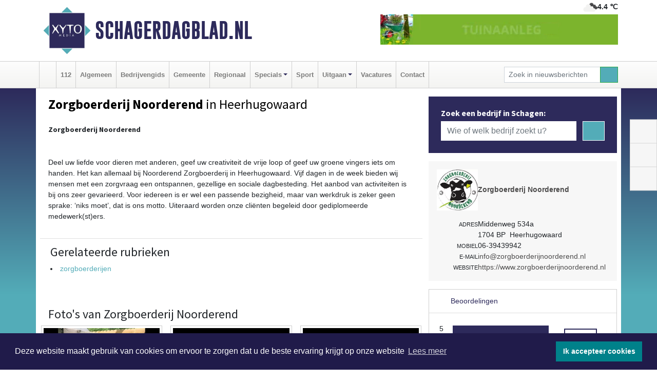

--- FILE ---
content_type: text/html; charset=utf-8
request_url: https://www.google.com/recaptcha/api2/anchor?ar=1&k=6Ld-4CQTAAAAAL7aHAxgyrDQC889mmLHJ-_-kH32&co=aHR0cHM6Ly93d3cuc2NoYWdlcmRhZ2JsYWQubmw6NDQz&hl=en&v=PoyoqOPhxBO7pBk68S4YbpHZ&size=normal&anchor-ms=20000&execute-ms=30000&cb=uctz94vdt5c8
body_size: 49257
content:
<!DOCTYPE HTML><html dir="ltr" lang="en"><head><meta http-equiv="Content-Type" content="text/html; charset=UTF-8">
<meta http-equiv="X-UA-Compatible" content="IE=edge">
<title>reCAPTCHA</title>
<style type="text/css">
/* cyrillic-ext */
@font-face {
  font-family: 'Roboto';
  font-style: normal;
  font-weight: 400;
  font-stretch: 100%;
  src: url(//fonts.gstatic.com/s/roboto/v48/KFO7CnqEu92Fr1ME7kSn66aGLdTylUAMa3GUBHMdazTgWw.woff2) format('woff2');
  unicode-range: U+0460-052F, U+1C80-1C8A, U+20B4, U+2DE0-2DFF, U+A640-A69F, U+FE2E-FE2F;
}
/* cyrillic */
@font-face {
  font-family: 'Roboto';
  font-style: normal;
  font-weight: 400;
  font-stretch: 100%;
  src: url(//fonts.gstatic.com/s/roboto/v48/KFO7CnqEu92Fr1ME7kSn66aGLdTylUAMa3iUBHMdazTgWw.woff2) format('woff2');
  unicode-range: U+0301, U+0400-045F, U+0490-0491, U+04B0-04B1, U+2116;
}
/* greek-ext */
@font-face {
  font-family: 'Roboto';
  font-style: normal;
  font-weight: 400;
  font-stretch: 100%;
  src: url(//fonts.gstatic.com/s/roboto/v48/KFO7CnqEu92Fr1ME7kSn66aGLdTylUAMa3CUBHMdazTgWw.woff2) format('woff2');
  unicode-range: U+1F00-1FFF;
}
/* greek */
@font-face {
  font-family: 'Roboto';
  font-style: normal;
  font-weight: 400;
  font-stretch: 100%;
  src: url(//fonts.gstatic.com/s/roboto/v48/KFO7CnqEu92Fr1ME7kSn66aGLdTylUAMa3-UBHMdazTgWw.woff2) format('woff2');
  unicode-range: U+0370-0377, U+037A-037F, U+0384-038A, U+038C, U+038E-03A1, U+03A3-03FF;
}
/* math */
@font-face {
  font-family: 'Roboto';
  font-style: normal;
  font-weight: 400;
  font-stretch: 100%;
  src: url(//fonts.gstatic.com/s/roboto/v48/KFO7CnqEu92Fr1ME7kSn66aGLdTylUAMawCUBHMdazTgWw.woff2) format('woff2');
  unicode-range: U+0302-0303, U+0305, U+0307-0308, U+0310, U+0312, U+0315, U+031A, U+0326-0327, U+032C, U+032F-0330, U+0332-0333, U+0338, U+033A, U+0346, U+034D, U+0391-03A1, U+03A3-03A9, U+03B1-03C9, U+03D1, U+03D5-03D6, U+03F0-03F1, U+03F4-03F5, U+2016-2017, U+2034-2038, U+203C, U+2040, U+2043, U+2047, U+2050, U+2057, U+205F, U+2070-2071, U+2074-208E, U+2090-209C, U+20D0-20DC, U+20E1, U+20E5-20EF, U+2100-2112, U+2114-2115, U+2117-2121, U+2123-214F, U+2190, U+2192, U+2194-21AE, U+21B0-21E5, U+21F1-21F2, U+21F4-2211, U+2213-2214, U+2216-22FF, U+2308-230B, U+2310, U+2319, U+231C-2321, U+2336-237A, U+237C, U+2395, U+239B-23B7, U+23D0, U+23DC-23E1, U+2474-2475, U+25AF, U+25B3, U+25B7, U+25BD, U+25C1, U+25CA, U+25CC, U+25FB, U+266D-266F, U+27C0-27FF, U+2900-2AFF, U+2B0E-2B11, U+2B30-2B4C, U+2BFE, U+3030, U+FF5B, U+FF5D, U+1D400-1D7FF, U+1EE00-1EEFF;
}
/* symbols */
@font-face {
  font-family: 'Roboto';
  font-style: normal;
  font-weight: 400;
  font-stretch: 100%;
  src: url(//fonts.gstatic.com/s/roboto/v48/KFO7CnqEu92Fr1ME7kSn66aGLdTylUAMaxKUBHMdazTgWw.woff2) format('woff2');
  unicode-range: U+0001-000C, U+000E-001F, U+007F-009F, U+20DD-20E0, U+20E2-20E4, U+2150-218F, U+2190, U+2192, U+2194-2199, U+21AF, U+21E6-21F0, U+21F3, U+2218-2219, U+2299, U+22C4-22C6, U+2300-243F, U+2440-244A, U+2460-24FF, U+25A0-27BF, U+2800-28FF, U+2921-2922, U+2981, U+29BF, U+29EB, U+2B00-2BFF, U+4DC0-4DFF, U+FFF9-FFFB, U+10140-1018E, U+10190-1019C, U+101A0, U+101D0-101FD, U+102E0-102FB, U+10E60-10E7E, U+1D2C0-1D2D3, U+1D2E0-1D37F, U+1F000-1F0FF, U+1F100-1F1AD, U+1F1E6-1F1FF, U+1F30D-1F30F, U+1F315, U+1F31C, U+1F31E, U+1F320-1F32C, U+1F336, U+1F378, U+1F37D, U+1F382, U+1F393-1F39F, U+1F3A7-1F3A8, U+1F3AC-1F3AF, U+1F3C2, U+1F3C4-1F3C6, U+1F3CA-1F3CE, U+1F3D4-1F3E0, U+1F3ED, U+1F3F1-1F3F3, U+1F3F5-1F3F7, U+1F408, U+1F415, U+1F41F, U+1F426, U+1F43F, U+1F441-1F442, U+1F444, U+1F446-1F449, U+1F44C-1F44E, U+1F453, U+1F46A, U+1F47D, U+1F4A3, U+1F4B0, U+1F4B3, U+1F4B9, U+1F4BB, U+1F4BF, U+1F4C8-1F4CB, U+1F4D6, U+1F4DA, U+1F4DF, U+1F4E3-1F4E6, U+1F4EA-1F4ED, U+1F4F7, U+1F4F9-1F4FB, U+1F4FD-1F4FE, U+1F503, U+1F507-1F50B, U+1F50D, U+1F512-1F513, U+1F53E-1F54A, U+1F54F-1F5FA, U+1F610, U+1F650-1F67F, U+1F687, U+1F68D, U+1F691, U+1F694, U+1F698, U+1F6AD, U+1F6B2, U+1F6B9-1F6BA, U+1F6BC, U+1F6C6-1F6CF, U+1F6D3-1F6D7, U+1F6E0-1F6EA, U+1F6F0-1F6F3, U+1F6F7-1F6FC, U+1F700-1F7FF, U+1F800-1F80B, U+1F810-1F847, U+1F850-1F859, U+1F860-1F887, U+1F890-1F8AD, U+1F8B0-1F8BB, U+1F8C0-1F8C1, U+1F900-1F90B, U+1F93B, U+1F946, U+1F984, U+1F996, U+1F9E9, U+1FA00-1FA6F, U+1FA70-1FA7C, U+1FA80-1FA89, U+1FA8F-1FAC6, U+1FACE-1FADC, U+1FADF-1FAE9, U+1FAF0-1FAF8, U+1FB00-1FBFF;
}
/* vietnamese */
@font-face {
  font-family: 'Roboto';
  font-style: normal;
  font-weight: 400;
  font-stretch: 100%;
  src: url(//fonts.gstatic.com/s/roboto/v48/KFO7CnqEu92Fr1ME7kSn66aGLdTylUAMa3OUBHMdazTgWw.woff2) format('woff2');
  unicode-range: U+0102-0103, U+0110-0111, U+0128-0129, U+0168-0169, U+01A0-01A1, U+01AF-01B0, U+0300-0301, U+0303-0304, U+0308-0309, U+0323, U+0329, U+1EA0-1EF9, U+20AB;
}
/* latin-ext */
@font-face {
  font-family: 'Roboto';
  font-style: normal;
  font-weight: 400;
  font-stretch: 100%;
  src: url(//fonts.gstatic.com/s/roboto/v48/KFO7CnqEu92Fr1ME7kSn66aGLdTylUAMa3KUBHMdazTgWw.woff2) format('woff2');
  unicode-range: U+0100-02BA, U+02BD-02C5, U+02C7-02CC, U+02CE-02D7, U+02DD-02FF, U+0304, U+0308, U+0329, U+1D00-1DBF, U+1E00-1E9F, U+1EF2-1EFF, U+2020, U+20A0-20AB, U+20AD-20C0, U+2113, U+2C60-2C7F, U+A720-A7FF;
}
/* latin */
@font-face {
  font-family: 'Roboto';
  font-style: normal;
  font-weight: 400;
  font-stretch: 100%;
  src: url(//fonts.gstatic.com/s/roboto/v48/KFO7CnqEu92Fr1ME7kSn66aGLdTylUAMa3yUBHMdazQ.woff2) format('woff2');
  unicode-range: U+0000-00FF, U+0131, U+0152-0153, U+02BB-02BC, U+02C6, U+02DA, U+02DC, U+0304, U+0308, U+0329, U+2000-206F, U+20AC, U+2122, U+2191, U+2193, U+2212, U+2215, U+FEFF, U+FFFD;
}
/* cyrillic-ext */
@font-face {
  font-family: 'Roboto';
  font-style: normal;
  font-weight: 500;
  font-stretch: 100%;
  src: url(//fonts.gstatic.com/s/roboto/v48/KFO7CnqEu92Fr1ME7kSn66aGLdTylUAMa3GUBHMdazTgWw.woff2) format('woff2');
  unicode-range: U+0460-052F, U+1C80-1C8A, U+20B4, U+2DE0-2DFF, U+A640-A69F, U+FE2E-FE2F;
}
/* cyrillic */
@font-face {
  font-family: 'Roboto';
  font-style: normal;
  font-weight: 500;
  font-stretch: 100%;
  src: url(//fonts.gstatic.com/s/roboto/v48/KFO7CnqEu92Fr1ME7kSn66aGLdTylUAMa3iUBHMdazTgWw.woff2) format('woff2');
  unicode-range: U+0301, U+0400-045F, U+0490-0491, U+04B0-04B1, U+2116;
}
/* greek-ext */
@font-face {
  font-family: 'Roboto';
  font-style: normal;
  font-weight: 500;
  font-stretch: 100%;
  src: url(//fonts.gstatic.com/s/roboto/v48/KFO7CnqEu92Fr1ME7kSn66aGLdTylUAMa3CUBHMdazTgWw.woff2) format('woff2');
  unicode-range: U+1F00-1FFF;
}
/* greek */
@font-face {
  font-family: 'Roboto';
  font-style: normal;
  font-weight: 500;
  font-stretch: 100%;
  src: url(//fonts.gstatic.com/s/roboto/v48/KFO7CnqEu92Fr1ME7kSn66aGLdTylUAMa3-UBHMdazTgWw.woff2) format('woff2');
  unicode-range: U+0370-0377, U+037A-037F, U+0384-038A, U+038C, U+038E-03A1, U+03A3-03FF;
}
/* math */
@font-face {
  font-family: 'Roboto';
  font-style: normal;
  font-weight: 500;
  font-stretch: 100%;
  src: url(//fonts.gstatic.com/s/roboto/v48/KFO7CnqEu92Fr1ME7kSn66aGLdTylUAMawCUBHMdazTgWw.woff2) format('woff2');
  unicode-range: U+0302-0303, U+0305, U+0307-0308, U+0310, U+0312, U+0315, U+031A, U+0326-0327, U+032C, U+032F-0330, U+0332-0333, U+0338, U+033A, U+0346, U+034D, U+0391-03A1, U+03A3-03A9, U+03B1-03C9, U+03D1, U+03D5-03D6, U+03F0-03F1, U+03F4-03F5, U+2016-2017, U+2034-2038, U+203C, U+2040, U+2043, U+2047, U+2050, U+2057, U+205F, U+2070-2071, U+2074-208E, U+2090-209C, U+20D0-20DC, U+20E1, U+20E5-20EF, U+2100-2112, U+2114-2115, U+2117-2121, U+2123-214F, U+2190, U+2192, U+2194-21AE, U+21B0-21E5, U+21F1-21F2, U+21F4-2211, U+2213-2214, U+2216-22FF, U+2308-230B, U+2310, U+2319, U+231C-2321, U+2336-237A, U+237C, U+2395, U+239B-23B7, U+23D0, U+23DC-23E1, U+2474-2475, U+25AF, U+25B3, U+25B7, U+25BD, U+25C1, U+25CA, U+25CC, U+25FB, U+266D-266F, U+27C0-27FF, U+2900-2AFF, U+2B0E-2B11, U+2B30-2B4C, U+2BFE, U+3030, U+FF5B, U+FF5D, U+1D400-1D7FF, U+1EE00-1EEFF;
}
/* symbols */
@font-face {
  font-family: 'Roboto';
  font-style: normal;
  font-weight: 500;
  font-stretch: 100%;
  src: url(//fonts.gstatic.com/s/roboto/v48/KFO7CnqEu92Fr1ME7kSn66aGLdTylUAMaxKUBHMdazTgWw.woff2) format('woff2');
  unicode-range: U+0001-000C, U+000E-001F, U+007F-009F, U+20DD-20E0, U+20E2-20E4, U+2150-218F, U+2190, U+2192, U+2194-2199, U+21AF, U+21E6-21F0, U+21F3, U+2218-2219, U+2299, U+22C4-22C6, U+2300-243F, U+2440-244A, U+2460-24FF, U+25A0-27BF, U+2800-28FF, U+2921-2922, U+2981, U+29BF, U+29EB, U+2B00-2BFF, U+4DC0-4DFF, U+FFF9-FFFB, U+10140-1018E, U+10190-1019C, U+101A0, U+101D0-101FD, U+102E0-102FB, U+10E60-10E7E, U+1D2C0-1D2D3, U+1D2E0-1D37F, U+1F000-1F0FF, U+1F100-1F1AD, U+1F1E6-1F1FF, U+1F30D-1F30F, U+1F315, U+1F31C, U+1F31E, U+1F320-1F32C, U+1F336, U+1F378, U+1F37D, U+1F382, U+1F393-1F39F, U+1F3A7-1F3A8, U+1F3AC-1F3AF, U+1F3C2, U+1F3C4-1F3C6, U+1F3CA-1F3CE, U+1F3D4-1F3E0, U+1F3ED, U+1F3F1-1F3F3, U+1F3F5-1F3F7, U+1F408, U+1F415, U+1F41F, U+1F426, U+1F43F, U+1F441-1F442, U+1F444, U+1F446-1F449, U+1F44C-1F44E, U+1F453, U+1F46A, U+1F47D, U+1F4A3, U+1F4B0, U+1F4B3, U+1F4B9, U+1F4BB, U+1F4BF, U+1F4C8-1F4CB, U+1F4D6, U+1F4DA, U+1F4DF, U+1F4E3-1F4E6, U+1F4EA-1F4ED, U+1F4F7, U+1F4F9-1F4FB, U+1F4FD-1F4FE, U+1F503, U+1F507-1F50B, U+1F50D, U+1F512-1F513, U+1F53E-1F54A, U+1F54F-1F5FA, U+1F610, U+1F650-1F67F, U+1F687, U+1F68D, U+1F691, U+1F694, U+1F698, U+1F6AD, U+1F6B2, U+1F6B9-1F6BA, U+1F6BC, U+1F6C6-1F6CF, U+1F6D3-1F6D7, U+1F6E0-1F6EA, U+1F6F0-1F6F3, U+1F6F7-1F6FC, U+1F700-1F7FF, U+1F800-1F80B, U+1F810-1F847, U+1F850-1F859, U+1F860-1F887, U+1F890-1F8AD, U+1F8B0-1F8BB, U+1F8C0-1F8C1, U+1F900-1F90B, U+1F93B, U+1F946, U+1F984, U+1F996, U+1F9E9, U+1FA00-1FA6F, U+1FA70-1FA7C, U+1FA80-1FA89, U+1FA8F-1FAC6, U+1FACE-1FADC, U+1FADF-1FAE9, U+1FAF0-1FAF8, U+1FB00-1FBFF;
}
/* vietnamese */
@font-face {
  font-family: 'Roboto';
  font-style: normal;
  font-weight: 500;
  font-stretch: 100%;
  src: url(//fonts.gstatic.com/s/roboto/v48/KFO7CnqEu92Fr1ME7kSn66aGLdTylUAMa3OUBHMdazTgWw.woff2) format('woff2');
  unicode-range: U+0102-0103, U+0110-0111, U+0128-0129, U+0168-0169, U+01A0-01A1, U+01AF-01B0, U+0300-0301, U+0303-0304, U+0308-0309, U+0323, U+0329, U+1EA0-1EF9, U+20AB;
}
/* latin-ext */
@font-face {
  font-family: 'Roboto';
  font-style: normal;
  font-weight: 500;
  font-stretch: 100%;
  src: url(//fonts.gstatic.com/s/roboto/v48/KFO7CnqEu92Fr1ME7kSn66aGLdTylUAMa3KUBHMdazTgWw.woff2) format('woff2');
  unicode-range: U+0100-02BA, U+02BD-02C5, U+02C7-02CC, U+02CE-02D7, U+02DD-02FF, U+0304, U+0308, U+0329, U+1D00-1DBF, U+1E00-1E9F, U+1EF2-1EFF, U+2020, U+20A0-20AB, U+20AD-20C0, U+2113, U+2C60-2C7F, U+A720-A7FF;
}
/* latin */
@font-face {
  font-family: 'Roboto';
  font-style: normal;
  font-weight: 500;
  font-stretch: 100%;
  src: url(//fonts.gstatic.com/s/roboto/v48/KFO7CnqEu92Fr1ME7kSn66aGLdTylUAMa3yUBHMdazQ.woff2) format('woff2');
  unicode-range: U+0000-00FF, U+0131, U+0152-0153, U+02BB-02BC, U+02C6, U+02DA, U+02DC, U+0304, U+0308, U+0329, U+2000-206F, U+20AC, U+2122, U+2191, U+2193, U+2212, U+2215, U+FEFF, U+FFFD;
}
/* cyrillic-ext */
@font-face {
  font-family: 'Roboto';
  font-style: normal;
  font-weight: 900;
  font-stretch: 100%;
  src: url(//fonts.gstatic.com/s/roboto/v48/KFO7CnqEu92Fr1ME7kSn66aGLdTylUAMa3GUBHMdazTgWw.woff2) format('woff2');
  unicode-range: U+0460-052F, U+1C80-1C8A, U+20B4, U+2DE0-2DFF, U+A640-A69F, U+FE2E-FE2F;
}
/* cyrillic */
@font-face {
  font-family: 'Roboto';
  font-style: normal;
  font-weight: 900;
  font-stretch: 100%;
  src: url(//fonts.gstatic.com/s/roboto/v48/KFO7CnqEu92Fr1ME7kSn66aGLdTylUAMa3iUBHMdazTgWw.woff2) format('woff2');
  unicode-range: U+0301, U+0400-045F, U+0490-0491, U+04B0-04B1, U+2116;
}
/* greek-ext */
@font-face {
  font-family: 'Roboto';
  font-style: normal;
  font-weight: 900;
  font-stretch: 100%;
  src: url(//fonts.gstatic.com/s/roboto/v48/KFO7CnqEu92Fr1ME7kSn66aGLdTylUAMa3CUBHMdazTgWw.woff2) format('woff2');
  unicode-range: U+1F00-1FFF;
}
/* greek */
@font-face {
  font-family: 'Roboto';
  font-style: normal;
  font-weight: 900;
  font-stretch: 100%;
  src: url(//fonts.gstatic.com/s/roboto/v48/KFO7CnqEu92Fr1ME7kSn66aGLdTylUAMa3-UBHMdazTgWw.woff2) format('woff2');
  unicode-range: U+0370-0377, U+037A-037F, U+0384-038A, U+038C, U+038E-03A1, U+03A3-03FF;
}
/* math */
@font-face {
  font-family: 'Roboto';
  font-style: normal;
  font-weight: 900;
  font-stretch: 100%;
  src: url(//fonts.gstatic.com/s/roboto/v48/KFO7CnqEu92Fr1ME7kSn66aGLdTylUAMawCUBHMdazTgWw.woff2) format('woff2');
  unicode-range: U+0302-0303, U+0305, U+0307-0308, U+0310, U+0312, U+0315, U+031A, U+0326-0327, U+032C, U+032F-0330, U+0332-0333, U+0338, U+033A, U+0346, U+034D, U+0391-03A1, U+03A3-03A9, U+03B1-03C9, U+03D1, U+03D5-03D6, U+03F0-03F1, U+03F4-03F5, U+2016-2017, U+2034-2038, U+203C, U+2040, U+2043, U+2047, U+2050, U+2057, U+205F, U+2070-2071, U+2074-208E, U+2090-209C, U+20D0-20DC, U+20E1, U+20E5-20EF, U+2100-2112, U+2114-2115, U+2117-2121, U+2123-214F, U+2190, U+2192, U+2194-21AE, U+21B0-21E5, U+21F1-21F2, U+21F4-2211, U+2213-2214, U+2216-22FF, U+2308-230B, U+2310, U+2319, U+231C-2321, U+2336-237A, U+237C, U+2395, U+239B-23B7, U+23D0, U+23DC-23E1, U+2474-2475, U+25AF, U+25B3, U+25B7, U+25BD, U+25C1, U+25CA, U+25CC, U+25FB, U+266D-266F, U+27C0-27FF, U+2900-2AFF, U+2B0E-2B11, U+2B30-2B4C, U+2BFE, U+3030, U+FF5B, U+FF5D, U+1D400-1D7FF, U+1EE00-1EEFF;
}
/* symbols */
@font-face {
  font-family: 'Roboto';
  font-style: normal;
  font-weight: 900;
  font-stretch: 100%;
  src: url(//fonts.gstatic.com/s/roboto/v48/KFO7CnqEu92Fr1ME7kSn66aGLdTylUAMaxKUBHMdazTgWw.woff2) format('woff2');
  unicode-range: U+0001-000C, U+000E-001F, U+007F-009F, U+20DD-20E0, U+20E2-20E4, U+2150-218F, U+2190, U+2192, U+2194-2199, U+21AF, U+21E6-21F0, U+21F3, U+2218-2219, U+2299, U+22C4-22C6, U+2300-243F, U+2440-244A, U+2460-24FF, U+25A0-27BF, U+2800-28FF, U+2921-2922, U+2981, U+29BF, U+29EB, U+2B00-2BFF, U+4DC0-4DFF, U+FFF9-FFFB, U+10140-1018E, U+10190-1019C, U+101A0, U+101D0-101FD, U+102E0-102FB, U+10E60-10E7E, U+1D2C0-1D2D3, U+1D2E0-1D37F, U+1F000-1F0FF, U+1F100-1F1AD, U+1F1E6-1F1FF, U+1F30D-1F30F, U+1F315, U+1F31C, U+1F31E, U+1F320-1F32C, U+1F336, U+1F378, U+1F37D, U+1F382, U+1F393-1F39F, U+1F3A7-1F3A8, U+1F3AC-1F3AF, U+1F3C2, U+1F3C4-1F3C6, U+1F3CA-1F3CE, U+1F3D4-1F3E0, U+1F3ED, U+1F3F1-1F3F3, U+1F3F5-1F3F7, U+1F408, U+1F415, U+1F41F, U+1F426, U+1F43F, U+1F441-1F442, U+1F444, U+1F446-1F449, U+1F44C-1F44E, U+1F453, U+1F46A, U+1F47D, U+1F4A3, U+1F4B0, U+1F4B3, U+1F4B9, U+1F4BB, U+1F4BF, U+1F4C8-1F4CB, U+1F4D6, U+1F4DA, U+1F4DF, U+1F4E3-1F4E6, U+1F4EA-1F4ED, U+1F4F7, U+1F4F9-1F4FB, U+1F4FD-1F4FE, U+1F503, U+1F507-1F50B, U+1F50D, U+1F512-1F513, U+1F53E-1F54A, U+1F54F-1F5FA, U+1F610, U+1F650-1F67F, U+1F687, U+1F68D, U+1F691, U+1F694, U+1F698, U+1F6AD, U+1F6B2, U+1F6B9-1F6BA, U+1F6BC, U+1F6C6-1F6CF, U+1F6D3-1F6D7, U+1F6E0-1F6EA, U+1F6F0-1F6F3, U+1F6F7-1F6FC, U+1F700-1F7FF, U+1F800-1F80B, U+1F810-1F847, U+1F850-1F859, U+1F860-1F887, U+1F890-1F8AD, U+1F8B0-1F8BB, U+1F8C0-1F8C1, U+1F900-1F90B, U+1F93B, U+1F946, U+1F984, U+1F996, U+1F9E9, U+1FA00-1FA6F, U+1FA70-1FA7C, U+1FA80-1FA89, U+1FA8F-1FAC6, U+1FACE-1FADC, U+1FADF-1FAE9, U+1FAF0-1FAF8, U+1FB00-1FBFF;
}
/* vietnamese */
@font-face {
  font-family: 'Roboto';
  font-style: normal;
  font-weight: 900;
  font-stretch: 100%;
  src: url(//fonts.gstatic.com/s/roboto/v48/KFO7CnqEu92Fr1ME7kSn66aGLdTylUAMa3OUBHMdazTgWw.woff2) format('woff2');
  unicode-range: U+0102-0103, U+0110-0111, U+0128-0129, U+0168-0169, U+01A0-01A1, U+01AF-01B0, U+0300-0301, U+0303-0304, U+0308-0309, U+0323, U+0329, U+1EA0-1EF9, U+20AB;
}
/* latin-ext */
@font-face {
  font-family: 'Roboto';
  font-style: normal;
  font-weight: 900;
  font-stretch: 100%;
  src: url(//fonts.gstatic.com/s/roboto/v48/KFO7CnqEu92Fr1ME7kSn66aGLdTylUAMa3KUBHMdazTgWw.woff2) format('woff2');
  unicode-range: U+0100-02BA, U+02BD-02C5, U+02C7-02CC, U+02CE-02D7, U+02DD-02FF, U+0304, U+0308, U+0329, U+1D00-1DBF, U+1E00-1E9F, U+1EF2-1EFF, U+2020, U+20A0-20AB, U+20AD-20C0, U+2113, U+2C60-2C7F, U+A720-A7FF;
}
/* latin */
@font-face {
  font-family: 'Roboto';
  font-style: normal;
  font-weight: 900;
  font-stretch: 100%;
  src: url(//fonts.gstatic.com/s/roboto/v48/KFO7CnqEu92Fr1ME7kSn66aGLdTylUAMa3yUBHMdazQ.woff2) format('woff2');
  unicode-range: U+0000-00FF, U+0131, U+0152-0153, U+02BB-02BC, U+02C6, U+02DA, U+02DC, U+0304, U+0308, U+0329, U+2000-206F, U+20AC, U+2122, U+2191, U+2193, U+2212, U+2215, U+FEFF, U+FFFD;
}

</style>
<link rel="stylesheet" type="text/css" href="https://www.gstatic.com/recaptcha/releases/PoyoqOPhxBO7pBk68S4YbpHZ/styles__ltr.css">
<script nonce="wBqTmn8TNhdaPaSLA5Ioow" type="text/javascript">window['__recaptcha_api'] = 'https://www.google.com/recaptcha/api2/';</script>
<script type="text/javascript" src="https://www.gstatic.com/recaptcha/releases/PoyoqOPhxBO7pBk68S4YbpHZ/recaptcha__en.js" nonce="wBqTmn8TNhdaPaSLA5Ioow">
      
    </script></head>
<body><div id="rc-anchor-alert" class="rc-anchor-alert"></div>
<input type="hidden" id="recaptcha-token" value="[base64]">
<script type="text/javascript" nonce="wBqTmn8TNhdaPaSLA5Ioow">
      recaptcha.anchor.Main.init("[\x22ainput\x22,[\x22bgdata\x22,\x22\x22,\[base64]/[base64]/UltIKytdPWE6KGE8MjA0OD9SW0grK109YT4+NnwxOTI6KChhJjY0NTEyKT09NTUyOTYmJnErMTxoLmxlbmd0aCYmKGguY2hhckNvZGVBdChxKzEpJjY0NTEyKT09NTYzMjA/[base64]/MjU1OlI/[base64]/[base64]/[base64]/[base64]/[base64]/[base64]/[base64]/[base64]/[base64]/[base64]\x22,\[base64]\\u003d\\u003d\x22,\x22w4PDiD93w6DCtiLCmSlNfTXCnsOUVEvCpcOpWMOzwpU3wpnCkVpzwoASw71iw6HCpsOWX3/Ch8Kpw5vDhDvDvMOHw4vDgMKIdMKRw7fDjxApOsOHw5ZjFl8PwprDizTDuTcJNHrClBnChmJAPsOONwEywqkFw6tdwr7CuwfDmj3Cv8OcaHxkd8O/ezvDsH0wHE0+wrvDqMOyJy9kScKpZ8KEw4Izw4/[base64]/DizVZbxLCuG/[base64]/QwLCq8K3w4k0aWR4A8Kyw4jCpRMfIi1yGcK6w6XCg8O2wqfDlcKEFsOyw7DDrcKLWEbClsOBw6rCvcKowpBeX8OswoTCjl/DmyPClMOnw7vDgXvDjmIsCXcuw7EUJ8OWOsKIw4xpw7g7wpDDrsOEw6wWw6/DjEw7w6QLTMKIISvDgh1Kw7hSwpN1VxfDhBomwqAqVMOQwoU7PsOBwq8Hw5VLYsKnZW4UB8KlBMKoQFYww6BcZ2XDk8OyMcKvw6vCjQLDom3CssOUw4rDiFREdsOow6vCgMOTY8Ozwodjwo/DjcOHWsKcesORw7LDm8ODKFIRwqwmO8KtJsOaw6nDlMK3FCZ5aMKgccO8w58IwqrDrMOADsK8esK6PHXDnsK6wohKYsK9LSRtM8O8w7lYwpEyacOtNMOuwphTwo4yw4TDnMO7YTbDgsOlwqcPJzfDpMOiAsOwe0/Cp3HClsOnYVU9HMKoCMKcHDoMfMOLAcOpf8KoJ8O8GxYXPlUxSsOcKxgfaDjDo0ZLw71EWQp7XcO9fGPCo1tuw75rw7RSdmpnw7HCnsKwbmZmwolcw6tVw5LDqRnDiUvDuMKOaBrCl1rCt8OiL8KFw6YWcMKMOQPDlMKUw7DChW7DnEDDhFs4wqXCk2/DhsOhb8O+egJLRF/[base64]/[base64]/[base64]/[base64]/TMKow4HCj8KZw5R7wo8LAsK9CVnCl8Kfw7nChcOrwoI/MsKldznCtMKpwrHDmlpVF8KlBg/Dh3nCvcOfBmsSw4loK8OZwq/CpGxzIlBlwr/[base64]/Dk8O6w4PDjBLCncOzL07DlsKhfTnDosOVw6k7VMO/[base64]/AhhQwrDDnRE5w5rDrMKmwq/DhRFvIWjCrcOZCMOVwosfXjkeTcK7acOUBH88VGbCrcKkcAE6w5dkwrolBsKVw5XDt8OhMsObw4QNFsOhwqPCpH/[base64]/CnBPDongGAVVkwqwydsKWFFlkw6DCphnDiHTChMKjH8KRwr8wb8OiwozCvjjDlCkAw5bCrMK/enhVwpPCqRhdd8KyVlfDj8OgHcOrwoQcw5Qvwr4Cw4zDjhfCgsKdw4AHw43CgcKew6J4UG7CkAbCo8Onw5EWw67CtVbDhsOowpLChX8GYcOCwplhwqwUw75IQlzDu35UfSDCvMOCwqvCvzh/wqYDwootwqXCpsKkScKZI1jDnsOfw5rDqsObKcKqQhrDqwhEbcKnMH9rw43Dj3fDtsOawpA/BxwGw4EAw4DClMO4wpjDqMKvw5ALJ8Ocw5NuwpTDssOsPMKawqEdZHPCj1bCnMK+wqXCpQEBwrMtccOhwr3DlsKHRsOewohVw4HCrHkHNSgTIk01eHvCs8OUwq5xcm/Do8OpLAXCvExuwrPCl8Obw57ClsKQWjchL0txGWk6UlHDvsOkKDM9wqvCgVbDrcO4TCNnwosFw4hVw4DDtcOTw5F/UAdIB8O9Ohscw60VZMOdLgLClsOQw7REw7zDl8O8acK2wpXCjFfCikNAwo/DtsOxw7/DtBbDvsOEwp/ChcO/VMKnacKXQsOcwrLDhsKLRMKRw5XCvMKNwo8OG0XDs3zCphoxw6JCJMOwwop6AMODw68iTsKYH8OnwqwOw69lVBLCn8K0RDzDiwDCvkLCiMKVKsKKwpoqw7zDgR4WYQgVwp8YwrAkQsKCRmXDlQNKQ2XDk8KnwqRtA8KrdMKaw4MkZMOLw6BYKHwTwq/[base64]/Dh8OBwrNYe8KDcsKRQxQhwq/DnT7DtsKpSzEVVAtuOSrCm0J7HloRwqI/aSFPdMKswrs8wrzCo8Ocw4TDusKKAj8swpPCncOcNks9w5LDv2oWd8KrCXtnXGrDicOPw7/ChcOhE8OxPRN/wqh4D0fCmcOHBTjCt8O2EMKGSULCqMK1FSsJF8OBQE3DvsORTsKCw7vCthxew4nCvlh9f8OXFMOIaWIHwqPDuBtbw5EmGAUxPkshF8KPTmE6w6oKw7jCrg4NcyHCmwfCpMKoV1o0w45Rw65eP8OyM2wiw4fDmcK4w68zw5/Drl/[base64]/[base64]/CsTF8w4cJwq7DgMOqwoUgZk7DlsKueRlNVGNnw6Bse1vCq8O/YMKzLk1iwo5qwpxWG8KUFsKIw5XCkMOfw6fDoHl/RMOQEiXCnHRcTAMlwok5SjEnDsKibGsaVEQXI0FAc1kUE8ODQS4Aw7TDs0zDhsKSw5k1w5fDmDPDp1hxVMKcw73CnVgXLcK/NWTCg8OHw5w9wpLCtygTwqvCusKjw4nDtcO8FsKiwqrDvkBWD8OKwr96wromw79GA2ZnLXI1acK9wpfDs8KOKMOGwpXChGxfw5vCsUhLwrtJwpgBw5MnTsOFEcOrwpQ2fMOAwos8VCFawo4DOmEWw5oxPcOcwpzDqQzDs8Kjw6jCnj7Dr3/[base64]/KxIfbiDDnMKCQUNgworCthPDsMOpwq8jMjLCksKLNV/CpggEe8OHfGQ8wpnDs1DDp8K8w65tw6ATA8O4c2bCrsKXwoRoAlrDgsKMS1PDisKcQ8OIwpHCmSQ5wqTCiH1sw5IGPMOrFm7ClUnDuhfCisKXNcONwqopVsOEacOdK8OwEsKvcXDClz1udsKgU8KmVxZywoLDsMKrwrcDHMK6fHDDp8Onw6zCrUU7acO2wq4ZwqMhw6/CiGc1OMKMwoZmMMO7wpMudV5gw5jChsKPM8KVw5XDscK7J8KMER/[base64]/DlWpfwo0nw4LDnD/[base64]/MsOdA8KsKcKwwpoLEsKVK8OtcRzDicOPAFHCgg/[base64]/w5TCtsOmwpw7IsKXDsOCbcKfw71wwqHCgyRNIsOoJcO/w7DCkMKHw5LDrcOvS8KGw7TCr8O1wpHCgMKrw64xwplefX9oPsKow5zCmcO4HFdCN10Bw5seGifDrcOSPcOBw7/Cp8Opw6TCoMORHcOLGD/DkcKBBsOlbg/DjMKuwqhXwpbDsMOXw4XChTrCjHbDt8K/WiDDhXbDl1JdwqHCvsOww4QYwo7CicKlO8KUwo/Cu8KMwrlfTsKNw67CmgPDuh3DmR/DtCXCosOxScKRwqjDqMOhwoXCncOEwpzDjjTCgsOWOMKLUhzCjcK2J8KGw7lfX31/[base64]/DuMOlw6DDssKkSMKoYjPDnMKew73CkwbDiijDmsK0wqLDuhRPwogXw7dLwpzCkMOhcSp4QQ3Dh8O4MmrCvsK6w5jDoEAWw6LDs33DocKqwrzCgGDDvT9tWHUQwqXDkUzCpGMdd8OQwoQmHBvDgxYWa8Kow4bDjxdJwo/CrsOcZDjCkUzDhMKoSMO8Q2/Dm8OhMygaWkEJdSp9wrzCrirCoCtFw7jCjhXCnFxeHcOBwr7DnmbCgV8dw77CnsOYFg7Cp8O+dsOkOk0UPTvCpCAdwqIqwpTDsC/DkCohwpjDmMKMc8OdA8Oyw5rCncOgw41zWcOVaMK2f2vCrQfCm2EsOw/CiMOHwokgNVQmw6PCrl8yewDCtFAYE8K1dAppw6fClHLCowAYwr9UwpVVA27DoMKTHE4uByADw4HDph55wovDvcKQZArDvcKnw5rDlRPDqmLClsKLwqLCgMKTw4QWX8OawpfChWTCulnCqkzCpCNkwqRSw6zDkQ/Drh0kMMK5YMKuwpF1w71jMz/CtxA8wp5TBsK/[base64]/wqjDlnA9wqzDt8OAw4kjw68zJUPChcOPacOmw4ciPMOzw5QLZCfCoMKKWsOFfMKwXwfCkjDCiy7CtTjCocKON8OhJsOXBAbDmQjDqAzDhMOHwpTCrcKEwqAfVsOGw7tGM1zDqVfCh0DCoVbDt1YJcl7CksOLw4/DvMKxwr7CpGdoainCgHtXCcK/w6TCicKHwp/CvinDshMPemEkCV9OclnCnU7CusKhwr7CrcKlFMO+wrPDpMOXWUzDiGDDq0bDi8OICMOqwqbDhMKcw4XDjMK/Pzttw7RewrrChWdUwrjCtcKLw4Iyw75WwrPCoMKGXwnDn0nCu8O7w54yw7IoQ8Ocw7nDjlDCrsOCw5jDgMKnc17DqcKJw5vDkDXDtcOFeknCpkgtw7XCpcODwrcxPcO7w47Chz0Zw757w7zDh8OCasOHPS/CjsOVYyDDs2YTwpnCoRgMwqNpw4AbVm7DmEtCw4JUwrUbw49/[base64]/[base64]/CugNEw7LChWjCqsKVw6LDoBfCssOEwr7DpsKTZsO9D3HCkMOMFcOuBzZlB14rSVjCoG5swqfCjyjDhjDDgMKxCcOoU0EDKzzDtMKNw4gnOCfCnMOgwrLDgsK4wpg+M8K2wq1xTcK6B8OfWMOxwr3DtsKwKVTClBZ6KHwRwrEabcOreihMZMOaw4zCksORwqFmZsOcw5/DjBYmwp7DmMOHw4/Dj8KSwp1/[base64]/w7cSw7wEwrlzEsK3w5kkw6PDvsKsCMO2bEzDp8OqwoHDp8KmbsOJIsO9w58Ow4EqTF9rwrTDi8OYw4PCqjfDhcK9w415w4TDkG3CggJoPsOKwrbDnjRfNF7CsVwxOMOrLsK4J8KjF1fDn0lewrLCgcOvKk/CvUQWZMK/e8KSw7xAS0bCoz5gwofDnhZWwo/CkzdCU8OiUsOiOiDCh8OQwrnCtBHDhUN0WMOcw7HCgsO1KyXDksKjAMORw6gmRF3DgFY/[base64]/[base64]/DsUTCo8Orb8KpE0HDvMKWCU3DqDFMI3R1RcKVwpHDgsKuwrXDuioSMsO2O3vCv1Qkw5NFwoDClMK3KgVtMMKKfMOaUAjDqxXDg8O2OV5dZVEZwqHDuGfDhF/CghfDsMO9EcKvKcK4wovCh8OUDydkwrHCncOIUw1kw6TDjMOMwq3Dr8KoS8KVVh5ww4QFwpEXwqDDtcO0wowgKXbCmsKMw4Ffbihqwr0EI8O+RDbCiQECf2grw7dwRcKXcMK0w6sIw51ACMKKWh9nwql0wpXDksKzBFpGw5PCuMK3wr/DkcOoF2HDoEYNw57DvzMgXcKgGF9JMUPDpgbDlzldw75pClRbw6lWdMOICyNsw6XDlRLDlMKJw5xQw5PDpsO/wrzCkTFGLsOhw5jDs8KGPsKcKx/CswjCsmfDtcONdcKPw6oTwqrDtToVwqhywoXCp304w63DkUfDrMOwwojDrMKZAsKKdkUhw5LDjzR+EMK/wrEowrpBw6R3GRMzc8K6w7lbHg5lw7xkw6XDqFQbX8OGehEKFTbCpwTDpxt3wpV+w5TDlMOqOsKKeHNDUsOIbMO4w6k5wqk8QQHDpHpkFcOAZljCqwjDucO3wpo9YMKzb8O/w5wUwolsw7HDgixaw5cCwpJ2TMO/Nlc1w5DCv8KMIhjDp8OWw7hSwrR7wqwRKF3DvTbDjV/DlBkOHQZnbMOgN8OCw7JTBSPDvsKJw77CsMK2GG/DtBTCpMOwCcKLPAzDmMKPw4AIw5QbwpfDgC4nwo/CnTXCn8O9wrIoNAR+w6gAwpHDl8ODXmPDkz/ClsKudMKGc0NNw63DlG/CnAojAsO9w7xyfMO8XHxawpkIWMOLIcKsP8O2FRBkwoM1w7fDg8O5wrnDoMOZwq9dw5rDgsKaX8ONTcOWLF3CnlfDgH3CuF0Pwq7CksO7w6EAwrzCpcKrIsOswqh+w5nCvsKUw7PCmsKmwqfDp3LCsm7DgGVmcMKDKsOwLhB3wqltwpx/[base64]/CmsO0wrjCh8O6TcO9L1zDrSBYwocaw6kQPy7CvMK+M8O7w5gmPcOzbUvCiMOUwovCpjMJw69cY8KRwq9nbsK3aW5Sw4UnwpzCisO4wp1uwoYzw4oQYSrCssKLwrHCmsO5wp0pKcOuw77DiSwmwo/Do8ONwq/Dml0iCMKNw4ktDjl3VcOcw4XDssKpwoxZRAJ3w4wjw6fCti3CpEJVUcOuw4XCuy3CjMK7b8OyJ8OdwpVMwrxDAjENw5rDmibCucOSF8KIw5g6w6cEMsOmwpMjwrLCkHcBKBQ2GXF4w54iT8KKw4o2w7/[base64]/bsO7w54RwqrCiBB6OT/ClcKzw4UtU8K5wqHDgsKeZsO2wodbWj3CihXDnBR/[base64]/RcOTwrp3bcO7XBByWw7CmMKFXcKlw6TClsOuXVnCtwvDrSfCtxB6bsOeKcO+w4/DscOfwqcdwpdKfTtCDMOuw44ZPcODCAbCmcOyLVXDlhpEXHpBA2rCksKcw44/Ui7Cu8KmXWLCjQrCuMKLwoBjKMO0wqDCvsKebsOQRVDDiMKSw4MqwqjCv8Kow7nCgXHCp1YOw6cFwp8zw43CnsKiwpHDpcKDasKaNsO+w5tiwqfDvsKEwq58w5vDuwJuPsKpFcO/TXXDpsKkDVbDhMO3w68Mw7p5w4EUI8ORTMK+w7ISw5nCoWvDi8KPwrfCq8O0GRwBw5dKcsKNdcOVeMKjasK1YSPCugUEwr3Dj8OlwqHChE8ia8K8TGAXRsOXw7xTwqBiKWrDkgkZw4opw4nCiMK+w5kUScOgwpvCk8O7NnrDosKnwoQtwp9Jw6xAFsKSw59Vw6t/[base64]/ClsKgwpwowqUpw47Dm8O/URtAbsO1GcKwwo7CksO0BsOPw4sbYMKKwo/Dnjl5KcKTc8OaPsO0M8KRKBDDtMOfTlh3ETdjwp1oIj13KMONwoxsXiZ2w5kaw4fCvAPCrG1VwoJoVxjCp8KLwoMaPMOVwqQBwp7DrW/[base64]/CtQISw6wtNC0ww6XDl2dPVk7CmB5Nw7PCgQTCjCYNw5NONsOxw4HDuTHDvMKRw4cqwqrCuhdWwo9IBsO2fsKRG8K0WXLCkg5cEEgdH8OCMSs0w6jChkvDscKTw6fCn8Kgfhorw6Rmw6BodmVWw77DgSvDsMKfPFbCkyDCg1/Cu8KSHFQ+S3cbwq/[base64]/[base64]/O8OhH0oCwqp9w73DiWQsw5fDpsOqwrEiw6oRVlkJMF9Twow+wobCinQ2Q8KTw7/CozY6IQXDnyRsDsKJMMOQfyDDjcObwp8JI8KMIDJ/w6Q8w5XCgsOlJyTCkFHDu8OQPj1XwqfDksKew5bCkcK9woLCsGInw6/[base64]/Cj8OAw4bCq8O7wpIuw4XDicK3CMKKwrLClwNUwqkjdVTCrMKHw7DDlcK3XMOBYHPDgsO5XznDgUTDuMOBwrkeJ8Klw6/[base64]/DgcOaJsKTSwNYQQ0wPMOLFQ/[base64]/DksKkwo8Kw4HCn8KMDFDCv8KTLcKxwql6wqs0w6bCkQYqwrgvwqLDiARUw4bDv8OxwphlRQXDuGNQw4/Cj0nDsUPCssOOBcOBcMKnwpnCoMKFwozDicKDIcKUwrfDh8Kaw4FSw5BDQgMiTkk0eMOzB3rDi8KNIcK+wo1lUi96w5UNAsKgQ8OKRcOQw7FrwqVXIsKxwrlpI8Odw7gaw642XsKpdsK5IMOUOTt6w73CgVLDnsK0wo/Dn8KqU8KjYXgyJQ4tdgYMwp0bDyLDqsKpwokcOAQ1w64EDG3Ch8OJw6LCkUXDhMK9fMObBMK9wq4cJ8OgSiE0SgkgSh/CghLDnMKCV8KLw47ClcKMfw7CnMKgbU3DksKwKi0KHsK2RsORw7jDugjCn8K2wrrDoMOOwr7Ct0lsKgp8w5IQUgnDucOFw6I0w490w7IZwqrDrcK+IgAiw6VTw4fCqn7DnMOrMMOxLsOXwqDDgMOZbl8gw5EeRXUQL8KIw5/CoCnDl8KPwo0vV8KxLAY6w5fDsH/DpTfCin/CjMO7woFgVcO8woTDrsKeScOIwol0w7LClEzDpsO+U8Kcw4Uow59mekZUwrbCmcOAUGJqwpRAw4HChVRJwq0kPHsWw5Ahw4fDpcOSJF4dbhXDqsKcwpVHZMKAwrLDocOcHMK1WMOPKsKwYT/Cm8Kfw4nDqsOlMkk5NkzDj0ZmwqLDohfCgsO4N8OIAsOiUWJfCMK4wonDoMKmw7RyAMOYZcKVVcOvL8KfwpxmwqUWw5HCjFAtwqDDvnBbwp/Cgx1Ow6vDpkB+THteeMKQw5sUAMKoIcOyZMO+IsO+Dk0rwoQgIErDmMOBwozDjnrCqX47w5B6McOXDsKVwobDtkABc8KMw5rCrhlPw4DDjcOGwpx3w4fCqcKxEyvCusO9XFUOw5/Cu8K8wo0Vwrsswo7DiCVdwqHCg15kw4jCs8OKJ8KxwoQ2VMKUwqxFwroTw7bDiMOww6c0JMK0w7XCmsO0woF6wrDDtsO4w4LCjSrCmhcVSEfDhWgVQBpvfMOLJMODwq8VwqByw57DsD0gw48swrzDvBbCi8KiwrDDm8OFLMOPwr5OwptaN1RJGsO/w5Yww47DpsO9wonChm/Dg8KgOxI9YcKxAB1Dfy42UB/[base64]/w6MJworCusKPwo8tLCrDtXvCkS5hw4NkwqYyNCQdwoJWJm7ChQVSw4bDnsOXfBZOw4pCw6oqwpbDkETCmRDCp8Otw5/DvMKaBSFHS8KxwpPDowrDljQ+BcOUAsKrw7kOBcKhwrvCqsK/wqTDksOlDyt8SAHDh3fCtcOVwr/[base64]/[base64]/DnsKReMOjI2odwpEiwrvCq8K1wq/DmsKlw6PCmMK7woJ3w4Q6WiUywo4daMOSwpXDsA9lK0wNcMOdwpPDhMOdbW7DtkDDs1JuAMKvw6rDscKGwp3Cgx8wwprCisKSbsO1wodFKBHCtMOiaSE3w6/Drh/[base64]/w7PCl8KZT8KwIWHCixDCkyRzwo5awqIDJ8OjB2xXwqrCusOrwr/DiMOgw5jCh8OALsK0ecKOwqDDq8K+woDDqMKULsOwwrMuwqxVUMOWw7LCrsOSw4fDkMKBw5rDrCRswo3DqmZNCTDCly/CpwgQwqTCksKrZMOQwqTCl8KCw5QKAlvCjR3Cn8KtwqzCuhEmwrABbcOOw7nCvcO0w4PCp8KhGMOwOsKXw5/DisORw6/CizLCq0RgwovCmQ3Cr29Lw4XCtgtfwo3DnnZqwoHCmG7DjULDtMK/OsOcFcK7a8KXw6EawpvDjk7Cj8O9w6cBw40FIzkYwpBdN392wrkIwphjwq8Ww4TCu8O4T8ObwrXDhsKgDsK8P0BaA8KINzbDiHXDkBXCqMKjJcOhPcOQwpYLw6rChELCisKpwqDCmcOPSkpjwos+w7zDtsOnw6B6F2h4AsORLg/Cl8OiXlPDpcO6b8K+S0rDvRojecK4w4fCsi/Du8OpaWctwrQHw40ww6JuDnkqw7FDw6HDimgGMMOOfcOIwrR7ak1mMhXCsycDw4PDvifDv8OScHnDjsKJNMOcwo3ClsO4R8O9TsOWFXPCssOVHhQfw5oDVMKiLMORwqfChSNOGw/Clj8lwpJXwpc8TDMZIcOFZ8Kkwow9w6INw7sHQ8KZwrY+w7hoe8OIAMKRwpt0wo/[base64]/DpcK1wol4w6o5VSbDoDYYwqHDt8K6w7TCn8KPw6NZcCAHIG0veATCmsO+WQZcw5zCnCXCpW06wpAQwrtnwo/[base64]/DgsOUwrDDrMONTmo2wp7Dv8KqwpxxbFTDnMOOQk/DnsKIEGbDh8Oaw6M3fsOlTcKqwpZlZXLDj8K/w4PDtTfCi8K6w7fCpnrDqMKfw4QfF3kyX1Qew7zDrsOfZTHDsiITT8OPw4dYw6dUw5d8Gk/Cu8O8GA7ClMOLasKzw6vDsy5Cw6rComFAwo5hwozDsQLDgMOOw5dFFsKLwpjCrcO1w5vCvMKBwoUCDhvDhn9lKsORw6vCv8O9w67ClcKmw6bCtsOGHsKbVxbCucK+wrhAVkR4DsO3EknDh8KQwqzCjcOZYcKdwpLDnnbDt8K3wq/Dkmspw53DgsKLY8OVOsOiCmdYOsKCQRt3BgjCv1Nzw45GAxdnB8O4wpvDhiPDn3jCi8OlCsKZO8O0wrnCp8OuwofCtC9Tw5dEwq92aSY8wqnDh8K2OFIqW8OTwph8UMKowpbCijDDs8KALsKgbcKXUcKTDcK7w594wrBJw5M/w4UAw7U/aj/DjyPCg3FZw4wVw48KDHzCkcOvwr7DusO/M0DCvwTDk8KZwpjCtDRpw6rDm8KmG8OPSMOSwpDDjXEIwqvCqBPDusOuwrvCjMKCIMK9OUMBwo7CnGd4wooLwolqA2h+XlbDosONwrRlZzgIw6HCiynDvm/Di1ISaVRYGVQJwpJAw5PCs8OMwq/CusKZQ8Olw7c1wqclwr8/wqDDkMOfwoLDj8KeMMKLOH8eVGJ+CcOCw6Fvw5IxwoEGwprClXgCOkdyR8KnG8OvdljCn8OUUGxlwpPCkcOVwrHCkkPDsEXCvcOPwrPClMKYw6ExwrbClcOyw57CtUFKM8KUw6zDncKDw4AwOcOrwoDCncOkwp5+LMK8PH/Cr10Nw7/[base64]/DkGrDkjLDgMK/[base64]/[base64]/[base64]/Cky0RfCpdwo3CmcOxwqgLw6Ucwp/Cnh9yw7/DgsOswo4uS3TDhMKAH1dvPUfDvcKTw6UBw7EmLcOQCG7CuFNlaMO6w4bCjHpZFR4CwqzCvktjw5YHwq7CpELDpnZ0P8ObdFvCv8Kqwq0qUSzDth/CjRZWw7vDn8KPcsKNw6Jnw6DCiMKOMnIyM8KQw7HCksKJScOSdRbDs1I3TcKzw5zCnBYZw6lowp8jQVHDo8OXRR/[base64]/CvsKbFVHDlMOXZMKhZsKZw5LCuMOxwpLCumLCsQIGAT/CpT59QUHCk8O6w5gQwr/DicOvw4vDqVUjwohAa0XDrWALwqHDiQbDjV53wrLDg2HDuCrDmcK1w5gAK8OkGcKjw43DgMKYe0YUw7zDsMKvMxUTK8O8VT3CsycSwqDCuldQb8KewqteHWnDs0BHwo7DpsOhw5NcwrgVwq/CoMOlwoZNVG7CiDI9wolyw7jCgsOtWsKPw7/[base64]/[base64]/CqjrCiU4DC2LDt8KfwqQZwp/[base64]/CoMOiWMO4w4B+SMKtGlXCusOxwr3CoTnDhREfw49WakEKw5TCli5kw51vw4TCpcK8wrbDssOCDkYUwqRDwpxANMKPaFXChyPChCdAw7/CoMKsL8KoflpnwrBFwo/CiTk1djosJg5TwrbCjcKge8OawqTCm8KmPyAoEDFjFnfCoS3DncOCaEfCusOePsKQZ8Ofw5w8wqscwq/Cmmdgf8O3woU4C8OHw5LCncKPMsKwfwbDssKUKRLCk8OUFMOIw4PDukbCiMOpwoTDiFvChhHCpU7CtgEpwq4Bw646TsOMwpUyQVMiwojDoBfDh8OXTsKhBi/DicKbw5XCqU8JwqMKJsO1wrc1woF5EMKPB8OzwrdhfUgiCcKCwoRFcMOBw5HCqMO7HcKYGMOOwp7DqU8rPgc+w751XnrDuz/DoEdIwpLDmx1SJcO/w6DDnMKqwociw6rDmmpgLcOWc8KrwqNRw7TDt8OdwqHDocK3w6PCtsKBc2vCiyIiYMKFKEt7bsKOA8KzwqbDn8OQbgfCvlXDngPDhhBJwo9pw6gTOsO4wrXDrGUQOWR/wocOEThnwrLCv1hPw557w5V7wpZbBcOmQl0zwrPDi2bCmsOIwpbCm8OEwoFpAC/CtGESw6nCncObw48ww5Q6wonCoVXDj3PDnsOhccKewqczbz11dcONOMKWYgJIezl6YsOMGMOPWcOIwp92UwRWwqnCusOjTcO0AcO6wrbCksOhw4XCjmvDsHMmTsO7A8KEAMORVcKEIcK8woIjwrh/[base64]/EsOYw5ccIh0Gwo3CnmPDmivDhcOSNwjDskcNwp5HKsKdwo01w79kRcK1YcOhEl8fET1fw5pww5vCiy7DkHtEw7zCvsOFMAc0CsKgworCl0d/w64nW8Kpw6fCtsK3w5HCgX3DliBgQ11Ve8OJIcOhe8OGdsOVwpwmw7IKw7MMTcKcw4tJPsKZbjJuAMO0wpx0wqvCuTcadz1mw7VtwqrCtmwPwoTDksOqUyEyDcKuOXvCshXCssKFU8K1NVLDgjLCnMKXQ8KiwrhWwoTCpMKTKU/CqMOoaW5wwpBLSCPDr3TDtwnCmn3Ci2pnw4Uiw5BIw6o4w7csw7DDjMOpQcKQEsKKwovCrcOgwo41SsOkDUbCscKqw5TCu8KrwqINHULChkXDsMODDT4dw6vDnsKRDB3CtA/[base64]/w4zCgnXCjMK+UUA2H8K6CkANO03CoVtGA8Kpw4F/[base64]/Dn24xUSjCoFLDrkh1QcO3woELwpN2wp0awpVlw7dYTMK8Ai3DlGhfB8KMw6MvIDtFwqtCMcKow4lyw73CtcOhwr0bJsOjwpotOcKrwrDDqMKyw4jCqT9rwp3CsAA9HMKeF8KsR8O5w7JBwrx+w4x+SnvDv8O6FX/Co8O4L05+wpvDpAooQDvCmMO2w6wvwo4JKFdoMcO7w6vDjUvCkMKfWMKzVsOFNcKiTy3CusOqw5DDnxQNw5TDscK/wr7DrwtnwpDDlcO8wp9gw6k4w6vDg31HAHzChsKWTcOQwrYAw73DpgzCv1cFw4Zww6bChjbDn25rAMOoAVrDm8KMHSHDjQY2A8Oew47DvMKcAsO1Ci8kwr1xLsKAwp3CvsO1w4DDnsKcY0cuwr/CnShoVMKuw4/CmVlrFjbDjsKhwqs8w7bDqH5BF8KxwpzChzXDoU5AworDuMOgw5/[base64]/[base64]/JsK6QsKEw4V8w47DgsOow74tw7/CssOfwqDCnz3CoUhUU8OUwq4eOnvCuMKfw5DCtMKwwq3CnmfCtMOfw4PDozjDpMKxw7fCiMKzw7JoSQtSd8OWwr0ewolpE8O0IiUTBMKhDVTCgMKCCcOSwpPCuTbCpxtLa2Rgw7nDpgEEfXrCsMKmPR/DjsKew5FoJFvCnBXDq8Kjw4gSw6rDhcO+QTnCmMOtw4McLsKUwqbDscKFEiM2S2jDsEwMwrR+JcK+KsOMwpAgw4Atw5jCp8OjI8KYw5RNw5HCtsOxwpk6w4XCu2DDksOHVn1iwqDDtn0yc8OgRcOxw5jDt8O5w7PDlzTCtMKHAj00woDCrwrCv0XCr2bDrcK/[base64]/[base64]/DkkrDpcOuL8Oaw5XCrEF1wo5gw6cbwqrCssK+wqVbaU/[base64]/NSZ/w7w6fR7DkMK/w5dkw4HChyvDrx/[base64]/CisOfwqtkwovCucOvw64iwqHDqMObw7l4wpnCvHAlw7fCnMKDw6pTw6Qnw41ZFcONcz/DqlDDkMO0wqMJw5HDuMOSWUPCvsOiwrzCk1BFBMKKw414wqnCiMK8UcKfJyfChQDCiSzDt2McNcKIQwrCoMKzwqlKwoYEQMK5wrLDtTPDqMK8LF3CiiNgNcK5fcK7FWLChyzCg3/Dm3swfcKWwpvDlD1IMW1TUC1jUnc1w5F8Hy7Cg1PDtMO6w7jCmmwtcl3DpEd4IXfCtcK/w6kiQcKAVn8fwoF3cFBVw4TDi8KDw4DCvQcGwqBTXyM0wq9Uw6fCgAV+wosYO8KOwo/CmMO6w7hpw6sRdcOewqPDucKkC8OSwo7DpEzCnSXCqcO/wrzDnD0jNzViwo/DpgDDrMKGLznCqWJvw47DuwrCjAgJw4Z5wpbDmMOgwoZFwqTClSLDpsOTwrIlKyk0wpIuN8Kzw4/ChnjCn3bClgPCkMONw55mwq/[base64]/Co8OracOhKjx1C8K1UQ53w7k1wqc+wpZzw6sew4ZKeMKnwpsxw6vDr8OZwrwiw7PDgEAGVcKTLcOODsK+w6/DmXFxasKyNsKYWF7CmF/[base64]/Di8Kzw63CncOVwqllwpUoY0TCrwbCgkrDgzHDocOswoZqVsKAw5B5f8KPHsOVKMOnwo7CssOvw4l8wrxpw7/Cny8Iw4o8wrzClyxkXcOQZMOaw7bCicOiQDQVwoLDqiFpVD1ANy/DnsK5eMO+YDIeZsOoUMKvw77DkcKfw6rDnsK2QEXCq8OWG8ONw6jDmcOsWUjDtH4Aw73DpMKwfw/[base64]/CvsK5w5sUw5zDjG01P8Ocw7U8w7rCuxTDnDDCkMOtw7bCpQnCi8Kjwr/Dm2zCmMOZwrnDjcKBwoPDlgAkGsO+wpk0wqDClMKaXEfCmsKQXXLCoFzDrkUVw6nDjgLDoy3DgsKuLR7CkcOdw6kxJcKjFg0UJAvDqw89wqNGEjjDg0fDrcKyw4cwwoBiw758A8OBw6w6OcKdwp59RBIhwqfDoMK4KMKQcjEyw5JqacKZw61dATg/[base64]/T8OAwo/Cj33CvMKgwrhBB8Ovw6rCmR7DnB3DiMKYLxdnwoQKLmhdG8K7wpEtEQrDj8OPwqISw47DhMKIbz1ewq1HwqvCo8KiXQxCfcK4Ekp4woQIwrDCp308GsOOw4ILJWN9QnlOEmgIw6Zgb8KCbMO4ZnLCnsOWVy/[base64]/wrDDh8KGw5MIwoDDjW4Gw4pnw58pRC/Cu8O/[base64]/CskEewqpneVXDvXklw4szLVnCvcO5cQZ/fH3DjMOgUDvChTvDugZLXRMPwrLDtWXDmHNrwq/DvjUlwoxGwp8lCsOKw6ZHUETDt8Ofw70iXw4rAcOww63DqWMUMiPDjSbCqMOcwrpyw5nDuBPDpcONRMOFwovCgMOjw5l4w6tdwrnDoMOywqRuwpFxwqzCt8O4LcK7V8OyHQgbF8OFwoLCv8OyCsOtw4zCrkbCtsKcSCvCh8OxCSIjwohXVMKuGMOKLcOLZ8Klwo/Dnxtuw7NMw7cVwrQdw4XDn8KPwpXDsl/DlmDCn1dQfMKZc8OYwpV4w5vDiRPDosOkUMOLw6Ncbi0KwpA0wrIuUcKvw4NpHwE3w7PCs14UbsO7VkvDmx11wqoJSSnDhcOJVsOLw7XCrVA6w7/CkMK/QSfDklR1w58SG8KeX8O5bgtvJMKVw57DuMKMElY\\u003d\x22],null,[\x22conf\x22,null,\x226Ld-4CQTAAAAAL7aHAxgyrDQC889mmLHJ-_-kH32\x22,0,null,null,null,0,[21,125,63,73,95,87,41,43,42,83,102,105,109,121],[1017145,826],0,null,null,null,null,0,null,0,1,700,1,null,0,\[base64]/76lBhnEnQkZnOKMAhk\\u003d\x22,0,1,null,null,1,null,0,1,null,null,null,0],\x22https://www.schagerdagblad.nl:443\x22,null,[1,1,1],null,null,null,0,3600,[\x22https://www.google.com/intl/en/policies/privacy/\x22,\x22https://www.google.com/intl/en/policies/terms/\x22],\x22zQM+XcIWI4anosTZ1sUf4t5AdsGFFEi+ajW/O5czPOg\\u003d\x22,0,0,null,1,1768693289114,0,0,[96,179,175,124],null,[175,99,227,136,183],\x22RC-vnWxOrT4jgcAaw\x22,null,null,null,null,null,\x220dAFcWeA6zr0agiZaNUhpMtdUdz21Tfh7uiY9447SPb3SnftcOcdoJMmb6frr8XB3IKwY15Ld7O_IzHUldMT4hBEvaK2hi44Bm7A\x22,1768776089185]");
    </script></body></html>